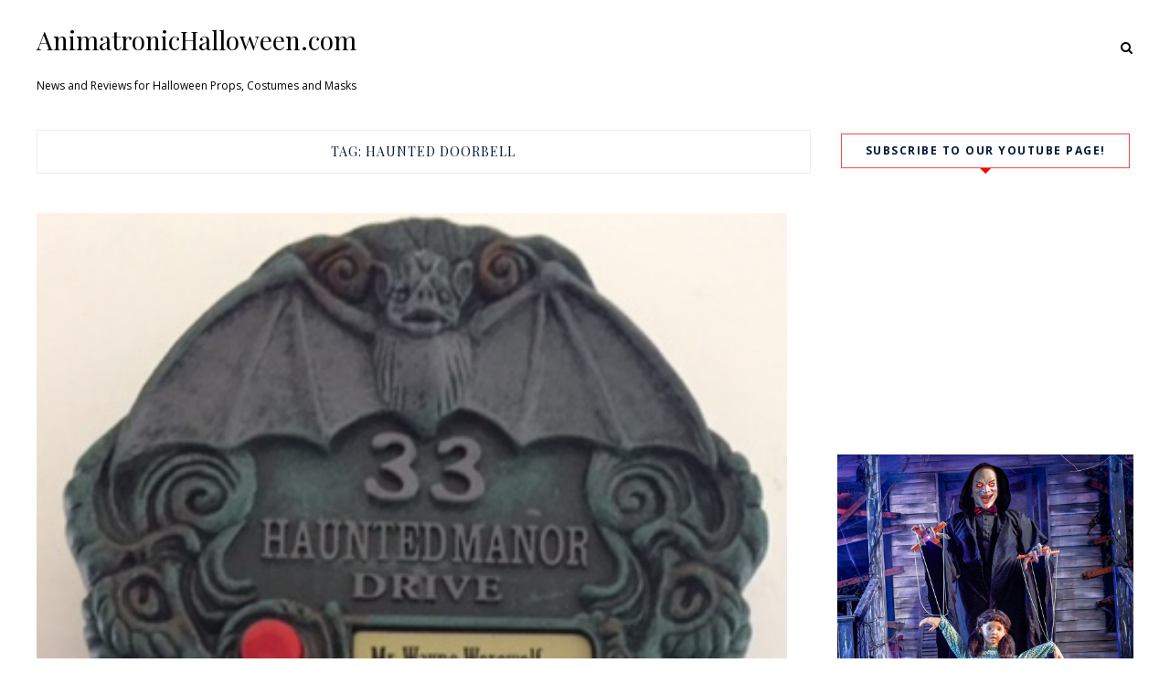

--- FILE ---
content_type: text/html; charset=UTF-8
request_url: http://animatronichalloween.com/tag/haunted-doorbell/
body_size: 8333
content:
    <!DOCTYPE html>
    <html lang="en-US">
    <head>
        <meta charset="UTF-8" />
        <meta name="viewport" content="width=device-width, initial-scale=1.0" />

        <link rel="profile" href="http://gmpg.org/xfn/11" />

        
        <title>haunted doorbell &#8211; AnimatronicHalloween.com</title>
<meta name='robots' content='max-image-preview:large' />
<link rel='dns-prefetch' href='//fonts.googleapis.com' />
<link href='//hb.wpmucdn.com' rel='preconnect' />
<link href='http://fonts.googleapis.com' rel='preconnect' />
<link href='//fonts.gstatic.com' crossorigin='' rel='preconnect' />
<link rel="alternate" type="application/rss+xml" title="AnimatronicHalloween.com &raquo; Feed" href="http://animatronichalloween.com/feed/" />
<link rel="alternate" type="application/rss+xml" title="AnimatronicHalloween.com &raquo; Comments Feed" href="http://animatronichalloween.com/comments/feed/" />
<link rel="alternate" type="application/rss+xml" title="AnimatronicHalloween.com &raquo; haunted doorbell Tag Feed" href="http://animatronichalloween.com/tag/haunted-doorbell/feed/" />
<script type="text/javascript">
/* <![CDATA[ */
window._wpemojiSettings = {"baseUrl":"https:\/\/s.w.org\/images\/core\/emoji\/15.0.3\/72x72\/","ext":".png","svgUrl":"https:\/\/s.w.org\/images\/core\/emoji\/15.0.3\/svg\/","svgExt":".svg","source":{"concatemoji":"http:\/\/animatronichalloween.com\/wp-includes\/js\/wp-emoji-release.min.js?ver=6.5.7"}};
/*! This file is auto-generated */
!function(i,n){var o,s,e;function c(e){try{var t={supportTests:e,timestamp:(new Date).valueOf()};sessionStorage.setItem(o,JSON.stringify(t))}catch(e){}}function p(e,t,n){e.clearRect(0,0,e.canvas.width,e.canvas.height),e.fillText(t,0,0);var t=new Uint32Array(e.getImageData(0,0,e.canvas.width,e.canvas.height).data),r=(e.clearRect(0,0,e.canvas.width,e.canvas.height),e.fillText(n,0,0),new Uint32Array(e.getImageData(0,0,e.canvas.width,e.canvas.height).data));return t.every(function(e,t){return e===r[t]})}function u(e,t,n){switch(t){case"flag":return n(e,"\ud83c\udff3\ufe0f\u200d\u26a7\ufe0f","\ud83c\udff3\ufe0f\u200b\u26a7\ufe0f")?!1:!n(e,"\ud83c\uddfa\ud83c\uddf3","\ud83c\uddfa\u200b\ud83c\uddf3")&&!n(e,"\ud83c\udff4\udb40\udc67\udb40\udc62\udb40\udc65\udb40\udc6e\udb40\udc67\udb40\udc7f","\ud83c\udff4\u200b\udb40\udc67\u200b\udb40\udc62\u200b\udb40\udc65\u200b\udb40\udc6e\u200b\udb40\udc67\u200b\udb40\udc7f");case"emoji":return!n(e,"\ud83d\udc26\u200d\u2b1b","\ud83d\udc26\u200b\u2b1b")}return!1}function f(e,t,n){var r="undefined"!=typeof WorkerGlobalScope&&self instanceof WorkerGlobalScope?new OffscreenCanvas(300,150):i.createElement("canvas"),a=r.getContext("2d",{willReadFrequently:!0}),o=(a.textBaseline="top",a.font="600 32px Arial",{});return e.forEach(function(e){o[e]=t(a,e,n)}),o}function t(e){var t=i.createElement("script");t.src=e,t.defer=!0,i.head.appendChild(t)}"undefined"!=typeof Promise&&(o="wpEmojiSettingsSupports",s=["flag","emoji"],n.supports={everything:!0,everythingExceptFlag:!0},e=new Promise(function(e){i.addEventListener("DOMContentLoaded",e,{once:!0})}),new Promise(function(t){var n=function(){try{var e=JSON.parse(sessionStorage.getItem(o));if("object"==typeof e&&"number"==typeof e.timestamp&&(new Date).valueOf()<e.timestamp+604800&&"object"==typeof e.supportTests)return e.supportTests}catch(e){}return null}();if(!n){if("undefined"!=typeof Worker&&"undefined"!=typeof OffscreenCanvas&&"undefined"!=typeof URL&&URL.createObjectURL&&"undefined"!=typeof Blob)try{var e="postMessage("+f.toString()+"("+[JSON.stringify(s),u.toString(),p.toString()].join(",")+"));",r=new Blob([e],{type:"text/javascript"}),a=new Worker(URL.createObjectURL(r),{name:"wpTestEmojiSupports"});return void(a.onmessage=function(e){c(n=e.data),a.terminate(),t(n)})}catch(e){}c(n=f(s,u,p))}t(n)}).then(function(e){for(var t in e)n.supports[t]=e[t],n.supports.everything=n.supports.everything&&n.supports[t],"flag"!==t&&(n.supports.everythingExceptFlag=n.supports.everythingExceptFlag&&n.supports[t]);n.supports.everythingExceptFlag=n.supports.everythingExceptFlag&&!n.supports.flag,n.DOMReady=!1,n.readyCallback=function(){n.DOMReady=!0}}).then(function(){return e}).then(function(){var e;n.supports.everything||(n.readyCallback(),(e=n.source||{}).concatemoji?t(e.concatemoji):e.wpemoji&&e.twemoji&&(t(e.twemoji),t(e.wpemoji)))}))}((window,document),window._wpemojiSettings);
/* ]]> */
</script>
<style id='wp-emoji-styles-inline-css' type='text/css'>

	img.wp-smiley, img.emoji {
		display: inline !important;
		border: none !important;
		box-shadow: none !important;
		height: 1em !important;
		width: 1em !important;
		margin: 0 0.07em !important;
		vertical-align: -0.1em !important;
		background: none !important;
		padding: 0 !important;
	}
</style>
<link rel='stylesheet' id='wp-block-library-css' href='http://animatronichalloween.com/wp-includes/css/dist/block-library/style.min.css?ver=6.5.7' type='text/css' media='all' />
<link rel='stylesheet' id='wp-components-css' href='http://animatronichalloween.com/wp-includes/css/dist/components/style.min.css?ver=6.5.7' type='text/css' media='all' />
<link rel='stylesheet' id='wp-preferences-css' href='http://animatronichalloween.com/wp-includes/css/dist/preferences/style.min.css?ver=6.5.7' type='text/css' media='all' />
<link rel='stylesheet' id='wp-block-editor-css' href='http://animatronichalloween.com/wp-includes/css/dist/block-editor/style.min.css?ver=6.5.7' type='text/css' media='all' />
<link rel='stylesheet' id='wp-reusable-blocks-css' href='http://animatronichalloween.com/wp-includes/css/dist/reusable-blocks/style.min.css?ver=6.5.7' type='text/css' media='all' />
<link rel='stylesheet' id='wp-patterns-css' href='http://animatronichalloween.com/wp-includes/css/dist/patterns/style.min.css?ver=6.5.7' type='text/css' media='all' />
<link rel='stylesheet' id='wp-editor-css' href='http://animatronichalloween.com/wp-includes/css/dist/editor/style.min.css?ver=6.5.7' type='text/css' media='all' />
<link rel='stylesheet' id='block-robo-gallery-style-css-css' href='http://animatronichalloween.com/wp-content/plugins/robo-gallery/includes/extensions/block/dist/blocks.style.build.css?ver=3.2.19' type='text/css' media='all' />
<style id='classic-theme-styles-inline-css' type='text/css'>
/*! This file is auto-generated */
.wp-block-button__link{color:#fff;background-color:#32373c;border-radius:9999px;box-shadow:none;text-decoration:none;padding:calc(.667em + 2px) calc(1.333em + 2px);font-size:1.125em}.wp-block-file__button{background:#32373c;color:#fff;text-decoration:none}
</style>
<style id='global-styles-inline-css' type='text/css'>
body{--wp--preset--color--black: #000000;--wp--preset--color--cyan-bluish-gray: #abb8c3;--wp--preset--color--white: #ffffff;--wp--preset--color--pale-pink: #f78da7;--wp--preset--color--vivid-red: #cf2e2e;--wp--preset--color--luminous-vivid-orange: #ff6900;--wp--preset--color--luminous-vivid-amber: #fcb900;--wp--preset--color--light-green-cyan: #7bdcb5;--wp--preset--color--vivid-green-cyan: #00d084;--wp--preset--color--pale-cyan-blue: #8ed1fc;--wp--preset--color--vivid-cyan-blue: #0693e3;--wp--preset--color--vivid-purple: #9b51e0;--wp--preset--gradient--vivid-cyan-blue-to-vivid-purple: linear-gradient(135deg,rgba(6,147,227,1) 0%,rgb(155,81,224) 100%);--wp--preset--gradient--light-green-cyan-to-vivid-green-cyan: linear-gradient(135deg,rgb(122,220,180) 0%,rgb(0,208,130) 100%);--wp--preset--gradient--luminous-vivid-amber-to-luminous-vivid-orange: linear-gradient(135deg,rgba(252,185,0,1) 0%,rgba(255,105,0,1) 100%);--wp--preset--gradient--luminous-vivid-orange-to-vivid-red: linear-gradient(135deg,rgba(255,105,0,1) 0%,rgb(207,46,46) 100%);--wp--preset--gradient--very-light-gray-to-cyan-bluish-gray: linear-gradient(135deg,rgb(238,238,238) 0%,rgb(169,184,195) 100%);--wp--preset--gradient--cool-to-warm-spectrum: linear-gradient(135deg,rgb(74,234,220) 0%,rgb(151,120,209) 20%,rgb(207,42,186) 40%,rgb(238,44,130) 60%,rgb(251,105,98) 80%,rgb(254,248,76) 100%);--wp--preset--gradient--blush-light-purple: linear-gradient(135deg,rgb(255,206,236) 0%,rgb(152,150,240) 100%);--wp--preset--gradient--blush-bordeaux: linear-gradient(135deg,rgb(254,205,165) 0%,rgb(254,45,45) 50%,rgb(107,0,62) 100%);--wp--preset--gradient--luminous-dusk: linear-gradient(135deg,rgb(255,203,112) 0%,rgb(199,81,192) 50%,rgb(65,88,208) 100%);--wp--preset--gradient--pale-ocean: linear-gradient(135deg,rgb(255,245,203) 0%,rgb(182,227,212) 50%,rgb(51,167,181) 100%);--wp--preset--gradient--electric-grass: linear-gradient(135deg,rgb(202,248,128) 0%,rgb(113,206,126) 100%);--wp--preset--gradient--midnight: linear-gradient(135deg,rgb(2,3,129) 0%,rgb(40,116,252) 100%);--wp--preset--font-size--small: 13px;--wp--preset--font-size--medium: 20px;--wp--preset--font-size--large: 36px;--wp--preset--font-size--x-large: 42px;--wp--preset--spacing--20: 0.44rem;--wp--preset--spacing--30: 0.67rem;--wp--preset--spacing--40: 1rem;--wp--preset--spacing--50: 1.5rem;--wp--preset--spacing--60: 2.25rem;--wp--preset--spacing--70: 3.38rem;--wp--preset--spacing--80: 5.06rem;--wp--preset--shadow--natural: 6px 6px 9px rgba(0, 0, 0, 0.2);--wp--preset--shadow--deep: 12px 12px 50px rgba(0, 0, 0, 0.4);--wp--preset--shadow--sharp: 6px 6px 0px rgba(0, 0, 0, 0.2);--wp--preset--shadow--outlined: 6px 6px 0px -3px rgba(255, 255, 255, 1), 6px 6px rgba(0, 0, 0, 1);--wp--preset--shadow--crisp: 6px 6px 0px rgba(0, 0, 0, 1);}:where(.is-layout-flex){gap: 0.5em;}:where(.is-layout-grid){gap: 0.5em;}body .is-layout-flex{display: flex;}body .is-layout-flex{flex-wrap: wrap;align-items: center;}body .is-layout-flex > *{margin: 0;}body .is-layout-grid{display: grid;}body .is-layout-grid > *{margin: 0;}:where(.wp-block-columns.is-layout-flex){gap: 2em;}:where(.wp-block-columns.is-layout-grid){gap: 2em;}:where(.wp-block-post-template.is-layout-flex){gap: 1.25em;}:where(.wp-block-post-template.is-layout-grid){gap: 1.25em;}.has-black-color{color: var(--wp--preset--color--black) !important;}.has-cyan-bluish-gray-color{color: var(--wp--preset--color--cyan-bluish-gray) !important;}.has-white-color{color: var(--wp--preset--color--white) !important;}.has-pale-pink-color{color: var(--wp--preset--color--pale-pink) !important;}.has-vivid-red-color{color: var(--wp--preset--color--vivid-red) !important;}.has-luminous-vivid-orange-color{color: var(--wp--preset--color--luminous-vivid-orange) !important;}.has-luminous-vivid-amber-color{color: var(--wp--preset--color--luminous-vivid-amber) !important;}.has-light-green-cyan-color{color: var(--wp--preset--color--light-green-cyan) !important;}.has-vivid-green-cyan-color{color: var(--wp--preset--color--vivid-green-cyan) !important;}.has-pale-cyan-blue-color{color: var(--wp--preset--color--pale-cyan-blue) !important;}.has-vivid-cyan-blue-color{color: var(--wp--preset--color--vivid-cyan-blue) !important;}.has-vivid-purple-color{color: var(--wp--preset--color--vivid-purple) !important;}.has-black-background-color{background-color: var(--wp--preset--color--black) !important;}.has-cyan-bluish-gray-background-color{background-color: var(--wp--preset--color--cyan-bluish-gray) !important;}.has-white-background-color{background-color: var(--wp--preset--color--white) !important;}.has-pale-pink-background-color{background-color: var(--wp--preset--color--pale-pink) !important;}.has-vivid-red-background-color{background-color: var(--wp--preset--color--vivid-red) !important;}.has-luminous-vivid-orange-background-color{background-color: var(--wp--preset--color--luminous-vivid-orange) !important;}.has-luminous-vivid-amber-background-color{background-color: var(--wp--preset--color--luminous-vivid-amber) !important;}.has-light-green-cyan-background-color{background-color: var(--wp--preset--color--light-green-cyan) !important;}.has-vivid-green-cyan-background-color{background-color: var(--wp--preset--color--vivid-green-cyan) !important;}.has-pale-cyan-blue-background-color{background-color: var(--wp--preset--color--pale-cyan-blue) !important;}.has-vivid-cyan-blue-background-color{background-color: var(--wp--preset--color--vivid-cyan-blue) !important;}.has-vivid-purple-background-color{background-color: var(--wp--preset--color--vivid-purple) !important;}.has-black-border-color{border-color: var(--wp--preset--color--black) !important;}.has-cyan-bluish-gray-border-color{border-color: var(--wp--preset--color--cyan-bluish-gray) !important;}.has-white-border-color{border-color: var(--wp--preset--color--white) !important;}.has-pale-pink-border-color{border-color: var(--wp--preset--color--pale-pink) !important;}.has-vivid-red-border-color{border-color: var(--wp--preset--color--vivid-red) !important;}.has-luminous-vivid-orange-border-color{border-color: var(--wp--preset--color--luminous-vivid-orange) !important;}.has-luminous-vivid-amber-border-color{border-color: var(--wp--preset--color--luminous-vivid-amber) !important;}.has-light-green-cyan-border-color{border-color: var(--wp--preset--color--light-green-cyan) !important;}.has-vivid-green-cyan-border-color{border-color: var(--wp--preset--color--vivid-green-cyan) !important;}.has-pale-cyan-blue-border-color{border-color: var(--wp--preset--color--pale-cyan-blue) !important;}.has-vivid-cyan-blue-border-color{border-color: var(--wp--preset--color--vivid-cyan-blue) !important;}.has-vivid-purple-border-color{border-color: var(--wp--preset--color--vivid-purple) !important;}.has-vivid-cyan-blue-to-vivid-purple-gradient-background{background: var(--wp--preset--gradient--vivid-cyan-blue-to-vivid-purple) !important;}.has-light-green-cyan-to-vivid-green-cyan-gradient-background{background: var(--wp--preset--gradient--light-green-cyan-to-vivid-green-cyan) !important;}.has-luminous-vivid-amber-to-luminous-vivid-orange-gradient-background{background: var(--wp--preset--gradient--luminous-vivid-amber-to-luminous-vivid-orange) !important;}.has-luminous-vivid-orange-to-vivid-red-gradient-background{background: var(--wp--preset--gradient--luminous-vivid-orange-to-vivid-red) !important;}.has-very-light-gray-to-cyan-bluish-gray-gradient-background{background: var(--wp--preset--gradient--very-light-gray-to-cyan-bluish-gray) !important;}.has-cool-to-warm-spectrum-gradient-background{background: var(--wp--preset--gradient--cool-to-warm-spectrum) !important;}.has-blush-light-purple-gradient-background{background: var(--wp--preset--gradient--blush-light-purple) !important;}.has-blush-bordeaux-gradient-background{background: var(--wp--preset--gradient--blush-bordeaux) !important;}.has-luminous-dusk-gradient-background{background: var(--wp--preset--gradient--luminous-dusk) !important;}.has-pale-ocean-gradient-background{background: var(--wp--preset--gradient--pale-ocean) !important;}.has-electric-grass-gradient-background{background: var(--wp--preset--gradient--electric-grass) !important;}.has-midnight-gradient-background{background: var(--wp--preset--gradient--midnight) !important;}.has-small-font-size{font-size: var(--wp--preset--font-size--small) !important;}.has-medium-font-size{font-size: var(--wp--preset--font-size--medium) !important;}.has-large-font-size{font-size: var(--wp--preset--font-size--large) !important;}.has-x-large-font-size{font-size: var(--wp--preset--font-size--x-large) !important;}
.wp-block-navigation a:where(:not(.wp-element-button)){color: inherit;}
:where(.wp-block-post-template.is-layout-flex){gap: 1.25em;}:where(.wp-block-post-template.is-layout-grid){gap: 1.25em;}
:where(.wp-block-columns.is-layout-flex){gap: 2em;}:where(.wp-block-columns.is-layout-grid){gap: 2em;}
.wp-block-pullquote{font-size: 1.5em;line-height: 1.6;}
</style>
<link rel='stylesheet' id='wpfc-css' href='http://animatronichalloween.com/wp-content/plugins/gs-facebook-comments/public/css/wpfc-public.css?ver=1.7.2' type='text/css' media='all' />
<link rel='stylesheet' id='foodicious-style-css' href='http://animatronichalloween.com/wp-content/themes/foodicious/style.css?ver=6.5.7' type='text/css' media='all' />
<link rel='stylesheet' id='foodicious-font-awesome-css' href='http://animatronichalloween.com/wp-content/themes/foodicious/includes/css/font-awesome.css?ver=4.7.0' type='text/css' media='screen' />
<link rel='stylesheet' id='foodicious-responsive-css' href='http://animatronichalloween.com/wp-content/themes/foodicious/css/responsive.css?ver=6.5.7' type='text/css' media='all' />
<link rel='stylesheet' id='foodicious-playfair-display-google-fonts-css' href='https://fonts.googleapis.com/css2?family=Playfair+Display%3Awght%40400%3B700&#038;ver=6.5.7' type='text/css' media='all' />
<link rel='stylesheet' id='foodicious-open-sans-google-fonts-css' href='https://fonts.googleapis.com/css?family=Open+Sans%3A400%2C600%2C700&#038;ver=6.5.7' type='text/css' media='all' />
<link rel='stylesheet' id='rsgd-assets-css' href='http://animatronichalloween.com/wp-content/plugins/rays-grid/assets/public/css/assets.css?ver=6.5.7' type='text/css' media='all' />
<link rel='stylesheet' id='raysgrid-css' href='http://animatronichalloween.com/wp-content/plugins/rays-grid/assets/public/css/style.css?ver=6.5.7' type='text/css' media='all' />
<link rel='stylesheet' id='slick-slider-css' href='http://animatronichalloween.com/wp-content/plugins/rays-grid/assets/public/css/vendor/slick.slider.css?ver=6.5.7' type='text/css' media='all' />
<link rel='stylesheet' id='magnific-popup-css' href='http://animatronichalloween.com/wp-content/plugins/rays-grid/assets/public/css/vendor/magnific-popup.css?ver=6.5.7' type='text/css' media='all' />
<link rel='stylesheet' id='font-awesome-css' href='http://animatronichalloween.com/wp-content/plugins/grid-plus/assets/lib/font-awesome/css/font-awesome.min.css?ver=6.5.7' type='text/css' media='all' />
<script type="text/javascript" src="http://animatronichalloween.com/wp-includes/js/jquery/jquery.min.js?ver=3.7.1" id="jquery-core-js"></script>
<script type="text/javascript" src="http://animatronichalloween.com/wp-includes/js/jquery/jquery-migrate.min.js?ver=3.4.1" id="jquery-migrate-js"></script>
<script type="text/javascript" src="http://animatronichalloween.com/wp-content/plugins/gs-facebook-comments/public/js/wpfc-public.js?ver=1.7.2" id="wpfc-js"></script>
<link rel="https://api.w.org/" href="http://animatronichalloween.com/wp-json/" /><link rel="alternate" type="application/json" href="http://animatronichalloween.com/wp-json/wp/v2/tags/599" /><link rel="EditURI" type="application/rsd+xml" title="RSD" href="http://animatronichalloween.com/xmlrpc.php?rsd" />
<meta name="generator" content="WordPress 6.5.7" />
    <style type="text/css">
        .below-slider-wrapper input[type="submit"], .readmore:hover,::selection,#sidebar .widget_categories li a:hover + span, .footer-inside .widget_categories li a:hover + span,.widget_archive li a:hover + span,.navigation li a:hover, .navigation li.active a,#commentform #submit:hover, .wpcf7-submit:hover ,#searchsubmit,#credits:hover, .below-slider-wrapper .mc4wp-form input[type="submit"],#commentform #submit, .wpcf7-submit,.featured-box-item:hover h4,.featured-box-link .featured-box-overlay h4:after,.post span.post-category a:after{  background:; }

        #searchform input, #secondary #searchform #searchsubmit,.readmore:hover,.navigation li a:hover, .navigation li.active a,#commentform #submit, .wpcf7-submit {  border-color:; }

        #sidebar .widget h2:after, .footer-inside .widget h2:after{  border-top-color:; }

        #sidebar .widget h2, .footer-inside .widget h2 {  outline-color:; }

        span.post-category a,a:hover,.scroll-post .post-category a, .slick-dots li.slick-active button:before,#sidebar a:hover,.theme-author a,.post-content a,.foodicious_bio_section a,#commentform #submit, .wpcf7-submit,.bar a:hover, .side-pop.list:hover .side-count,.post-list .post .entry-title a:hover, #content .entry-title a:hover{  color:; }

        .logo-text a,.logo-text h1 a , .logo-text span{ color:#; }
        .logo-text h1 a:hover{ color: }
        .foodicious-top-bar,.slicknav_menu{ background: }
        .foodicious-top-bar a,#modal-1 a,button#open-trigger{ color: }
        
    </style>
        </head>

    <body class="archive tag tag-haunted-doorbell tag-599">
        <a class="skip-link" href="#content">Skip to main content</a>
        <div id="wrapper" class="clearfix">


                        <div class="foodicious-top-bar">
                            <div class="menu-wrap">

                                <div class="header-inside clearfix">



                                    <div class="hearder-holder">



                                        
                                            <div class="logo-default">
                                                <div class="logo-text">

                                                                                                        <h2>
                                                        <a href="http://animatronichalloween.com/">AnimatronicHalloween.com</a>
                                                    </h2>
                                                    <span>News and Reviews for Halloween Props, Costumes and Masks</span>
                                                    <!-- otherwise show the site title and description -->

                                                </div>

                                            </div>

                                        


                                        
                                    </div>

                                </div><!-- header inside -->

                                



                            </div>
                            <div class="social-links">

                                <div class="socials">

                                    
                                    

                                    
                                    
                                                                                                                                                                                                                                                                                                                                    
                                                                            <button class="button ct_icon search" id="open-trigger">
                                            <i class="fa fa-search"></i>
                                        </button>


                                        <div class="modal micromodal-slide" id="modal-1" aria-hidden="true">
                                            <div class="modal__overlay" tabindex="-1" data-micromodal-close>
                                                <div class="modal__container" role="dialog" aria-modal="true" aria-labelledby="modal-1-title">

                                                    <main class="modal__content" id="modal-1-content">
                                                        <div id="modal-1-content">
                                                            	
	<form method="get" id="searchform" action="http://animatronichalloween.com/" role="search">
		<label for="s" class="assistive-text">Search</label>
		<input type="text" class="field" placeholder="Search"  name="s" value="" id="s" />
		<input type="submit" class="submit" name="submit" id="searchsubmit" value="Search" />
	</form>
                                                        </div>
                                                    </main>

                                                </div>
                                                <button class="button" id="close-trigger">
                                                    <i class="fa fa-close"></i>
                                                </button>
                                            </div>
                                        </div>

                                                                    </div>
                            </div>

                        </div><!-- top bar -->

            <div id="main" class="clearfix">

    <div id="content-wrap" class="clearfix">

        <div id="content" class="post-list  ">
            <!-- post navigation -->
            <div class="sub-title">
            <h1>Tag: <span>haunted doorbell</span></h1>            </div>

            <div class="post-wrap clearfix standard">
                <!-- load the posts -->
                
                    <div class="post post-339 type-post status-publish format-standard has-post-thumbnail hentry category-spirit-halloween tag-doorbell-for-a-haunted-house tag-doorbell-for-haunted-house tag-haunted-doorbell tag-haunted-house-doorbell tag-haunted-manor-greeter">
                        <div class="box">

                            
                            <!-- load the video -->
                            
                                <!-- load the featured image -->
                                
                                                                            <div class="featured-image-wrap"><a class="featured-image" href="http://animatronichalloween.com/haunted-manor-greeter-review/" title="Haunted Manor Greeter Review"><img width="350" height="640" src="http://animatronichalloween.com/wp-content/uploads/2017/09/Haunted-Manor-Greeter.jpg" class="attachment-large-image size-large-image wp-post-image" alt="" decoding="async" fetchpriority="high" srcset="http://animatronichalloween.com/wp-content/uploads/2017/09/Haunted-Manor-Greeter.jpg 350w, http://animatronichalloween.com/wp-content/uploads/2017/09/Haunted-Manor-Greeter-164x300.jpg 164w" sizes="(max-width: 350px) 100vw, 350px" /></a></div>
                                    

                                
                            

                            <div class="title-wrap ">

                                <div class="post-metawrap">
                                    <span class="post-category"><a href="http://animatronichalloween.com/category/spirit-halloween/">Spirit Halloween</a></span>                                    <div class="postcomment"><a href="http://animatronichalloween.com/haunted-manor-greeter-review/#respond">0</a></div>
                                </div>


                                <h2 class="entry-title"><a href="http://animatronichalloween.com/haunted-manor-greeter-review/" title="Haunted Manor Greeter Review" rel="bookmark">Haunted Manor Greeter Review</a></h2>

                                <div class="post-content">
                                    
                                        
                                            <p><p>This morning I was walking through Spirit Halloween with my wife and she noticed a Haunted Manor Greeter that she thought would go great with our setup for the Halloween party we do every year. She thought it would make a great addition to the front door and would be something fun our&#8230;</p>
</p>

                                        
                                        <p class="align-center"><a href="http://animatronichalloween.com/haunted-manor-greeter-review/" class="readmore">Read More</a></p>
                                                                    </div><!-- post content -->

                                                                    <div class="title-meta clearfix">

                                        <div class="postdate">September 16, 2017</div>

                                        <div class="postcomment"><a href="http://animatronichalloween.com/haunted-manor-greeter-review/#respond">0 Comment</a></div>


                                    </div>

                                

                            </div><!-- title wrap -->




                        </div><!-- box -->
                    </div><!-- post-->

                            </div><!-- post wrap -->

            <!-- post navigation -->
            







<!-- post navigation -->

                    <!-- end posts -->

        <!-- comments -->
            </div><!--content-->

<!-- load the sidebar -->

				<div id="sidebar">
					<!-- load sidebar widgets -->
					<div id="custom_html-13" class="widget_text widget clearfix widget_custom_html"><h2 class="widgettitle">Subscribe to our YouTube page!</h2>
<div class="textwidget custom-html-widget"><iframe width="340" height="218" src="https://www.youtube.com/embed/Ka7qtJiQoW4" title="YouTube video player" frameborder="0" allow="accelerometer; autoplay; clipboard-write; encrypted-media; gyroscope; picture-in-picture" allowfullscreen></iframe></div></div><div id="custom_html-11" class="widget_text widget clearfix widget_custom_html"><div class="textwidget custom-html-widget"><div class="image-container">
        <img src="https://spirit.scene7.com/is/image/Spirit/01463793-a?hei=1200&qlt=85" class="product-img" data-src="https://spirit.scene7.com/is/image/Spirit/01463793-a?hei=1200&qlt=85" alt="">
</div>
                            <a href="https://www.pjtra.com/t/Qz9KQktLP0NJSkRIQz9KQktL?url=https%3A%2F%2Fwww.spirithalloween.com%2Fproduct%2F6-5-ft-little-daisy-and-the-maestro-animatronic-decorations%2F214441.uts%3FExtid%3Dsf_froogle" class="name" title="6.5 Ft Little Daisy and the Maestro Animatronic - Decorations by Spirit Halloween" target="_blank" rel="noopener">6.5 Ft Little Daisy and the Maestro Animat...</a>
<p>
        They toured the world and the Maestro got rich, but it was not enough. The crowds got b...    <a href="https://www.pjtra.com/t/Qz9KQktLP0NJSkRIQz9KQktL?url=https%3A%2F%2Fwww.spirithalloween.com%2Fproduct%2F6-5-ft-little-daisy-and-the-maestro-animatronic-decorations%2F214441.uts%3FExtid%3Dsf_froogle">[More]</a>
</p>
<div class="price">Price: <span>$299.99</span></div>
<div class="sale">Sale: $299.99</div>
<div class="action"><a href="https://www.pjtra.com/t/Qz9KQktLP0NJSkRIQz9KQktL?url=https%3A%2F%2Fwww.spirithalloween.com%2Fproduct%2F6-5-ft-little-daisy-and-the-maestro-animatronic-decorations%2F214441.uts%3FExtid%3Dsf_froogle">Buy Now</a></div>
                        
     </div></div><div id="custom_html-12" class="widget_text widget clearfix widget_custom_html"><div class="textwidget custom-html-widget"><div class="image-container">
        <img src="https://spirit.scene7.com/is/image/Spirit/07580244-a?hei=1200&qlt=85" class="product-img" data-src="https://spirit.scene7.com/is/image/Spirit/07580244-a?hei=1200&qlt=85" alt="">
</div>
                            <a href="https://www.pntrs.com/t/Qz9KQktLP0NJSkRIQz9KQktL?url=https%3A%2F%2Fwww.spirithalloween.com%2Fproduct%2F4-8-ft-hanging-lord-dakhanavar-vampire-animatronic-decorations%2F218147.uts%3FExtid%3Dsf_froogle" class="name" title="4.8 Ft Hanging Lord Dakhanavar Vampire Animatronic - Decorations by Spirit Halloween" target="_blank" rel="noopener">4.8 Ft Hanging Lord Dakhanavar Vampire Ani...</a>
<p>
        Lord Dakhanavar bides time waiting for the resurgence of his family;s power and to once...    <a href="https://www.pntrs.com/t/Qz9KQktLP0NJSkRIQz9KQktL?url=https%3A%2F%2Fwww.spirithalloween.com%2Fproduct%2F4-8-ft-hanging-lord-dakhanavar-vampire-animatronic-decorations%2F218147.uts%3FExtid%3Dsf_froogle">[More]</a>
</p>
<div class="price">Price: <span>$179.99</span></div>
<div class="sale">Sale: $179.99</div>
<div class="action"><a href="https://www.pntrs.com/t/Qz9KQktLP0NJSkRIQz9KQktL?url=https%3A%2F%2Fwww.spirithalloween.com%2Fproduct%2F4-8-ft-hanging-lord-dakhanavar-vampire-animatronic-decorations%2F218147.uts%3FExtid%3Dsf_froogle">Buy Now</a></div>
                        </div></div><div id="text-2" class="widget clearfix widget_text">			<div class="textwidget"><script async src="//pagead2.googlesyndication.com/pagead/js/adsbygoogle.js"></script>
<!-- new ATO -->
<ins class="adsbygoogle"
     style="display:block"
     data-ad-client="ca-pub-9794361648089558"
     data-ad-slot="9858176273"
     data-ad-format="auto"></ins>
<script>
(adsbygoogle = window.adsbygoogle || []).push({});
</script></div>
		</div><div id="text-5" class="widget clearfix widget_text">			<div class="textwidget"><script>
  (function(i,s,o,g,r,a,m){i['GoogleAnalyticsObject']=r;i[r]=i[r]||function(){
  (i[r].q=i[r].q||[]).push(arguments)},i[r].l=1*new Date();a=s.createElement(o),
  m=s.getElementsByTagName(o)[0];a.async=1;a.src=g;m.parentNode.insertBefore(a,m)
  })(window,document,'script','https://www.google-analytics.com/analytics.js','ga');

  ga('create', 'UA-100850746-1', 'auto');
  ga('send', 'pageview');

</script></div>
		</div><div id="custom_html-10" class="widget_text widget clearfix widget_custom_html"><div class="textwidget custom-html-widget"><!-- Default Statcounter code for Animatronichalloween.com
http://animatronichalloween.com -->
<script type="text/javascript">
var sc_project=11364974; 
var sc_invisible=1; 
var sc_security="93067c4a"; 
</script>
<script type="text/javascript"
src="https://www.statcounter.com/counter/counter.js"
async></script>
<noscript><div class="statcounter"><a title="Web Analytics" href="https://statcounter.com/" target="_blank" rel="noopener"><img
class="statcounter"
src="https://c.statcounter.com/11364974/0/93067c4a/1/"
alt="Web Analytics"></a></div></noscript>
<!-- End of Statcounter Code --></div></div>				</div><!--sidebar-->
</div><!-- content wrap -->

<!-- load footer -->

			<div id="footer" class="clearfix">

                <div id="footer-top">
                    <div class="containers">
                                        </div>
                </div>


                <div id="insta_widget_footer">

                    
                </div>
                <div id='credits'>
                        <div class='to_top' title='Scroll To Top'></div>
                    </div>
				<div class="footer-inside clearfix">
                    <div class="containers">
                    


                    <div class="footer-area-wrap">
                                        </div>
                    <div class="footer-area-wrap">
                                        </div>
                    <div class="footer-area-wrap">
                                        </div>
					<div class="footer-copy clearfix">

						<p class="copyright">  Copyright &copy; 2021. All Rights Reserved.   </p>

                        <div class="theme-author">
                             Designed by <a href="https://www.vinethemes.com/">
                                VineThemes                            </a> 


                        </div>
                    </div>

                    </div>
				</div><!-- footer-inside -->
			</div><!--footer-->
		</div><!-- main -->
	</div><!-- wrapper -->

	
	  	<div id="fb-root"></div>
		<script 
			async defer crossorigin="anonymous" 
			src="https://connect.facebook.net/en_US/sdk.js#xfbml=1&version=v12.0&autoLogAppEvents=1">
		</script>

	  	<script type="text/javascript" src="http://animatronichalloween.com/wp-content/themes/foodicious/includes/js/fitvid/jquery.fitvids.js?ver=1.0.3" id="foodicious-jquery-fitvids-js"></script>
<script type="text/javascript" src="http://animatronichalloween.com/wp-content/themes/foodicious/includes/js/matchheight/matchheight.js?ver=1.1.4" id="foodicious-jquery-matchheight-js"></script>
<script type="text/javascript" src="http://animatronichalloween.com/wp-content/themes/foodicious/includes/js/micromodal/micromodal.js?ver=1.1.4" id="foodicious-jquery-micromodal-js"></script>
<script type="text/javascript" src="http://animatronichalloween.com/wp-content/themes/foodicious/includes/js/outline/outline.js?ver=1.1.4" id="foodicious-jquery-outline-js"></script>
<script type="text/javascript" src="http://animatronichalloween.com/wp-content/themes/foodicious/includes/js/custom/custom.js?ver=1.1.4" id="foodicious-custom-js-js"></script>
<script type="text/javascript" src="http://animatronichalloween.com/wp-content/themes/foodicious/includes/js/slickslider/slick.min.js?ver=1.8.0" id="foodicious-jquery-slickslider-js"></script>
<script type="text/javascript" src="http://animatronichalloween.com/wp-content/themes/foodicious/includes/js/slicknav/jquery.slicknav.min.js?ver=1.1.4" id="foodicious-jquery-slicknav-js"></script>
<script type="text/javascript" src="http://animatronichalloween.com/wp-content/themes/foodicious/includes/js/html5/html5shiv.js?ver=3.7.0" id="foodicious-jquery-htmlshiv-js"></script>
<script type="text/javascript" src="http://animatronichalloween.com/wp-content/plugins/rays-grid/assets/public/js/vendor/modernizr.js" id="modernizr-js"></script>
<script type="text/javascript" src="http://animatronichalloween.com/wp-content/plugins/rays-grid/assets/public/js/vendor/isotope.js" id="jquery-isotope-js"></script>
<script type="text/javascript" src="http://animatronichalloween.com/wp-includes/js/imagesloaded.min.js?ver=5.0.0" id="imagesloaded-js"></script>
<script type="text/javascript" src="http://animatronichalloween.com/wp-content/plugins/rays-grid/assets/public/js/vendor/slick.slider.js" id="slick-slider-js"></script>
<script type="text/javascript" src="http://animatronichalloween.com/wp-content/plugins/rays-grid/assets/public/js/vendor/magnific.popup.js" id="magnific-popup-js"></script>
<script type="text/javascript" src="http://animatronichalloween.com/wp-content/plugins/rays-grid/assets/public/js/vendor/colorbox.js" id="colorbox-js"></script>
<script type="text/javascript" src="http://animatronichalloween.com/wp-content/plugins/rays-grid/assets/public/js/vendor/hoverdir.js" id="hoverdir-js"></script>
<script type="text/javascript" src="http://animatronichalloween.com/wp-content/plugins/rays-grid/assets/public/js/script.js" id="raysgrid_script-js"></script>

</body>
</html>


--- FILE ---
content_type: text/html; charset=utf-8
request_url: https://www.google.com/recaptcha/api2/aframe
body_size: 266
content:
<!DOCTYPE HTML><html><head><meta http-equiv="content-type" content="text/html; charset=UTF-8"></head><body><script nonce="uNKkHTS6kLs6pU7uu8FsAA">/** Anti-fraud and anti-abuse applications only. See google.com/recaptcha */ try{var clients={'sodar':'https://pagead2.googlesyndication.com/pagead/sodar?'};window.addEventListener("message",function(a){try{if(a.source===window.parent){var b=JSON.parse(a.data);var c=clients[b['id']];if(c){var d=document.createElement('img');d.src=c+b['params']+'&rc='+(localStorage.getItem("rc::a")?sessionStorage.getItem("rc::b"):"");window.document.body.appendChild(d);sessionStorage.setItem("rc::e",parseInt(sessionStorage.getItem("rc::e")||0)+1);localStorage.setItem("rc::h",'1768647840776');}}}catch(b){}});window.parent.postMessage("_grecaptcha_ready", "*");}catch(b){}</script></body></html>

--- FILE ---
content_type: text/plain
request_url: https://www.google-analytics.com/j/collect?v=1&_v=j102&a=312093946&t=pageview&_s=1&dl=http%3A%2F%2Fanimatronichalloween.com%2Ftag%2Fhaunted-doorbell%2F&ul=en-us%40posix&dt=haunted%20doorbell%20%E2%80%93%20AnimatronicHalloween.com&sr=1280x720&vp=1280x720&_u=IEBAAEABAAAAACAAI~&jid=377896414&gjid=844823660&cid=237489478.1768647839&tid=UA-100850746-1&_gid=1635884118.1768647839&_r=1&_slc=1&z=887389392
body_size: -453
content:
2,cG-ZL7QYDGYTE